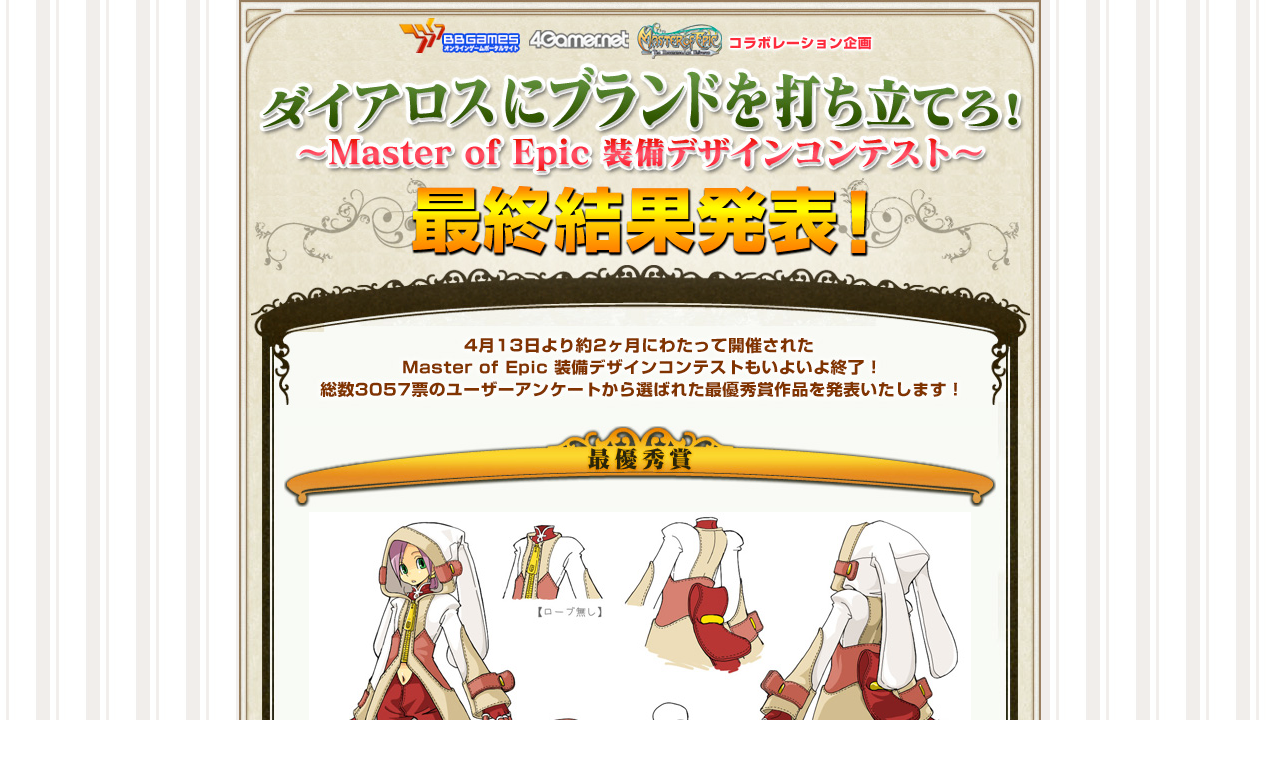

--- FILE ---
content_type: text/html; charset=Shift_JIS
request_url: http://moepic.com/sp/designcontest/index.html
body_size: 39556
content:
<html>
<head>
<meta http-equiv="Content-Type" content="text/html; charset=Shift_JIS">
<meta http-equiv="Content-Script-Type" content="text/javascript">
<meta name="keywords" content="MMORPG,ネットゲーム,ネットワークゲーム,MMO,Master of Epic,マスターオブエピック,MOE,ResonanceAge,レゾナンスエイジ,ファンタジー,日本">
<meta name="description" content="MMORPG「Master of Epic」は、数千人のプレイヤーが１つの世界に集まって繰り広げられるネットワーク専用ファンタジーMMORPGです。">
<meta name="author" content="GONZO ROSSO">
<meta name="copyright" content="&copy; GONZO ROSSO">
<link href="img/layout.css" rel="stylesheet" type="text/css" media="all">
<title>Master of Epic</title>
<script type="text/javascript" src="js/win.js"></script>
</head>
<body>
<div align="center">

<div class="logo"><a name="top"></a></div>

<div class="bg_main"> <br>
<img src="works/win.jpg" alt="最優秀賞" width="712" height="81"><br>
<table width="672" border="0" cellpadding="5" cellspacing="0">
<tr>
<td align="center"><img src="works/01.jpg" width="662" height="400"><br><br></td>
</tr>
<tr>
<td valign="top"><span class="p_moji">ウサギフード装備</span>　　　　　<span class="saku_moji">うなやまさん作</span><br>
<span class="tyuui_moji">◆ 作者からコメント</span> <br>
身に余る光栄で、未だに心臓がバクバクしています。
ギリギリまで応募しようかどうか迷っていたのですが、
勇気を出して申し込みをして良かったと思います。
本当にありがとうございました。<br>
<span class="tyuui_moji">◆ 運営チームより</span><br>
うさぎのフードが可愛いですね。
この縫い目がたまりません！
いままでMaster of Epicになかった方向性のデザインにチーム一同釘付けでした！<br>
アンケート投票にて740票の得票を果たし、
堂々の最優秀賞です！</td>
</tr>
</table>
<img src="works/win02.jpg" width="712" height="44"><br>
<table width="682" border="0" cellspacing="0" cellpadding="5">
<tr>
<td align="left" valign="top"><span class="q_moji">～最優秀作品ゲーム内実装について～</span><br>
・3Dモデルの都合上、ゲーム内仕様にそって一部デザインが変更される場合があります。<br>
・作成された装備の実装時期は部位により異なる可能性があります。</td>
</tr>
</table>
<br>
<br>
<table width="712" border="0" cellspacing="0" cellpadding="0">
<tr>
<td width="29"><img src="img/bar1.jpg" width="29" height="35"></td>
<td align="center" valign="top" background="img/bar2.jpg"><img src="works/moji02.jpg" alt="BBGamses賞" width="168" height="35"></td>
<td width="29"><img src="img/bar3.jpg" width="29" height="35"></td>
<td width="10"></td>
<td width="29"><img src="img/bar1.jpg" width="29" height="35"></td>
<td align="center" valign="top" background="img/bar2.jpg"><img src="works/moji02.jpg" alt="BBGamses賞" width="168" height="35"></td>
<td width="29"><img src="img/bar3.jpg" width="29" height="35"></td>
</tr>
</table>
<table width="682" border="0" cellspacing="0" cellpadding="0">
<tr>
<td width="326" valign="top" bgcolor="#EDE9E6"><table border="0" cellspacing="0" cellpadding="10">
<tr>
<td align="center" bgcolor="#EDE9E6"><img src="works/02.jpg" width="300" height="280"></td>
</tr>
<tr>
<td valign="top" bgcolor="#EDE9E6"><span class="p_moji">フラワープレート装備</span><br>
<span class="saku_moji">ゆ～ さん作</span><br>
<span class="tyuui_moji">◆ 作者からコメント</span> <br>
MoEは素敵な服がたくさんあってしかも染色できたりで楽しく、
今回そのデザインを考えるコンテストに参加できてとても嬉しいです。
また第二回三回と行われる事を期待しております。<br>
<span class="tyuui_moji">◆ BBGamesより</span><br>
全体的にファンタジックで、装備としてのテーマがあって好感が持てます。特に後ろの大きめリボンとパフスリーブの袖がかわいい！全種族でのバリエーションが楽しみ。<br>
<span class="tyuui_moji">◆ 運営より</span><br>
落ち着いた配色に、大振りなデザインがうまく合わさっています。
ひまわりの盾がインパクトありますね。
</td>
</tr>
</table></td>
<td width="30"></td>
<td width="326" valign="top" bgcolor="#EDE9E6"><table border="0" cellspacing="0" cellpadding="10">
<tr>
<td align="center" bgcolor="#EDE9E6"><img src="works/03.jpg" width="300" height="280"></td>
</tr>
<tr>
<td valign="top" bgcolor="#EDE9E6"><span class="p_moji">売り子装備</span><br>
<span class="saku_moji">ronziさん 作</span><br>
<span class="tyuui_moji">◆ 作者からコメント</span> <br>
入選を知った時、近所に響くような絶叫をしました。マジで。<br>
一つでも入選したら奇跡だろと思ってたのにまさか二つ．．．数打てば当たるっていうレベルじゃねーぞ！<br>
本当にいいんですか？運営さん？あれ？もしかして二つ入選したから入選賞品×２じゃね？うめぇｗｗｗｗｗｗｗｗｗｗｗｗｗ<br>
調子に乗ってサーセンｗｗｗｗｗ<br>
<span class="tyuui_moji">◆ BBGamesより</span><br>
MoEの世界観にあってるような気がします。デザインバランスもとても良い。<br>
<span class="tyuui_moji">◆ 運営より</span><br>
戦闘系ではないシンプルなデザインが目を引きました。
男性用、女性用共に帽子がかわいいです。</td>
</tr>
</table></td>
</tr>
</table>
<table width="712" border="0" cellspacing="0" cellpadding="0">
<tr>
<td width="29" height="9"><img src="img/bar4.jpg" width="29" height="9"></td>
<td width="293" height="9" background="img/bar5.jpg"></td>
<td width="29" height="9"><img src="img/bar6.jpg" width="29" height="9"></td>
<td width="10"></td>
<td width="29"><img src="img/bar4.jpg" width="29" height="9"></td>
<td width="293" height="9" background="img/bar5.jpg"></td>
<td width="29" height="9"><img src="img/bar6.jpg" width="29" height="9"></td>
</tr>
</table>
<br>
<br>
<table width="712" border="0" cellspacing="0" cellpadding="0">
<tr>
<td width="29"><img src="img/bar1.jpg" width="29" height="35"></td>
<td align="center" valign="top" background="img/bar2.jpg"><img src="works/moji03.jpg" alt="4Gamer賞" width="168" height="35"></td>
<td width="29"><img src="img/bar3.jpg" width="29" height="35"></td>
</tr>
</table>
<table width="682" border="0" cellpadding="10" cellspacing="0" bgcolor="#EDE9E6">
<tr>
<td width="406" align="center"><img src="works/04.jpg" width="400" height="230"></td>
<td valign="top"><span class="p_moji">海賊風装備</span><br>
<span class="saku_moji">匿名希望 さん作</span><br>
<span class="tyuui_moji">◆ 作者からコメント</span> <br>
"いいのかい、ホイホイ入選させちまって。俺はノンケだってかまわず肌を出させる男なんだぜ？"<br>
<span class="tyuui_moji">◆ 4Gamer.netより</span><br>
時事ネタ（？）ということもあるかもしれませんが女性キャラの可愛さと露出度の勝利かと思われます。<br>
<span class="tyuui_moji">◆ 運営より</span><br>
何物にもとらわれない海賊の自由な雰囲気と、元気よさがあふれている気がします。</td>
</tr>
</table>
<table width="712" height="9" border="0" cellpadding="0" cellspacing="0">
<tr>
<td width="29" height="9"><img src="img/bar4.jpg" width="29" height="9"></td>
<td width="654" background="img/bar5.jpg"></td>
<td width="29" height="9"><img src="img/bar6.jpg" width="29" height="9"></td>
</tr>
</table>
<br>
<br>
<table width="712" border="0" cellspacing="0" cellpadding="0">
<tr>
<td width="29"><img src="img/bar1.jpg" width="29" height="35"></td>
<td align="center" valign="top" background="img/bar2.jpg" class="syou_moji">入賞</td>
<td width="29"><img src="img/bar3.jpg" width="29" height="35"></td>
<td width="10"></td>
<td width="29"><img src="img/bar1.jpg" width="29" height="35"></td>
<td align="center" valign="top" background="img/bar2.jpg" class="syou_moji">入賞</td>
<td width="29"><img src="img/bar3.jpg" width="29" height="35"></td>
</tr>
</table>
<table width="682" border="0" cellspacing="0" cellpadding="0">
<tr>
<td width="326" valign="top" bgcolor="#EDE9E6"><table border="0" cellspacing="0" cellpadding="10">
<tr>
<td width="130" valign="top" bgcolor="#EDE9E6"><img src="works/05.jpg" width="306" height="200"></td>
</tr>
<tr>
<td align="left" valign="top" bgcolor="#EDE9E6"><span class="p_moji">アイヌ風装備</span><br>
<span class="saku_moji">タキノリョウさん作</span><br>
<span class="tyuui_moji">◆ 作者からコメント</span> <br>
『北の大地の装備を手に入れるのはみやげ物屋じゃない！狸小路じゃ買えないよ！』
いつも楽しく遊ばせてもらっているので、その意思表示のつもりで参加したものが、皆さんに選んでもらえるに至り、驚いています。選出して頂き、ありがとうございます！<br>
<span class="tyuui_moji">◆ 運営より</span><br>
大正ロマンとはまた違った和のテイストに漂う、神秘的な雰囲気が魅力でした。</td>
</tr>

</table></td>
<td width="30"></td>
<td width="326" valign="top" bgcolor="#EDE9E6"><table border="0" cellspacing="0" cellpadding="10">
<tr>
<td width="130" valign="top" bgcolor="#EDE9E6"><img src="works/06.jpg" width="306" height="200"></td>
</tr>
<tr>
<td align="left" valign="top" bgcolor="#EDE9E6"><span class="p_moji">バンカラ装備</span><br>
<span class="saku_moji">imeruさん作</span><br>
<span class="tyuui_moji">◆ 作者からコメント</span> <br>
“盗んだバイクで走り出せ！　新しい装備を貰うのは、先輩からじゃない！”
　投票してくれた皆様、ありがとうございます。<br>
<span class="tyuui_moji">◆ 運営より</span><br>
バンカラに赤いマフラーがばっちりあっていますね。
種族を問わずきめれる装備に仕上がっているのではないでしょうか。</td>
</tr>
</table></td>
</tr>
</table>
<table width="712" border="0" cellspacing="0" cellpadding="0">
<tr>
<td width="29" height="9"><img src="img/bar4.jpg" width="29" height="9"></td>
<td width="293" height="9" background="img/bar5.jpg"></td>
<td width="29" height="9"><img src="img/bar6.jpg" width="29" height="9"></td>
<td width="10"></td>
<td width="29"><img src="img/bar4.jpg" width="29" height="9"></td>
<td width="293" height="9" background="img/bar5.jpg"></td>
<td width="29" height="9"><img src="img/bar6.jpg" width="29" height="9"></td>
</tr>
</table>
<br>
<table width="712" border="0" cellspacing="0" cellpadding="0">
<tr>
<td width="29"><img src="img/bar1.jpg" width="29" height="35"></td>
<td align="center" valign="top" background="img/bar2.jpg" class="syou_moji">入賞</td>
<td width="29"><img src="img/bar3.jpg" width="29" height="35"></td>
<td width="10"></td>
<td width="29"><img src="img/bar1.jpg" width="29" height="35"></td>
<td align="center" valign="top" background="img/bar2.jpg" class="syou_moji">入賞</td>
<td width="29"><img src="img/bar3.jpg" width="29" height="35"></td>
</tr>
</table>
<table width="682" border="0" cellspacing="0" cellpadding="0">
<tr>
<td width="326" valign="top" bgcolor="#EDE9E6"><table border="0" cellspacing="0" cellpadding="10">
<tr>
<td width="130" valign="top" bgcolor="#EDE9E6"><img src="works/07.jpg" width="306" height="200"></td>
</tr>
<tr>
<td align="left" valign="top" bgcolor="#EDE9E6"><span class="p_moji">レンジャー装備</span><br>
<span class="saku_moji">パスポートさん作</span><br>
<span class="tyuui_moji">◆ 作者からコメント</span> <br>
入賞にあたって、このデザインを選んで頂き有難うございます。
WarAgeで頑張っている罠師さんをイメージしてデザインしました。
（ちょっと時代にそぐわない気がしないでもないですが・・・。）<br>
<span class="tyuui_moji">◆ 運営より</span><br>
女性用装備のニーソックスと靴に釘付けでした。
戦場で軽やかに飛び回る姿が目に浮かびます！</td>
</tr>
</table></td>
<td width="30"></td>
<td width="326" valign="top" bgcolor="#EDE9E6"><table border="0" cellspacing="0" cellpadding="10">
<tr>
<td width="130" valign="top" bgcolor="#EDE9E6"><img src="works/08.jpg" width="306" height="200"></td>
</tr>
<tr>
<td align="left" valign="top" bgcolor="#EDE9E6"><span class="p_moji">カーディナル装備</span><br>
<span class="saku_moji">匿名希望さん</span><br>
<span class="tyuui_moji">◆ 運営より</span><br>
何かの制服のようですね。かっちりとした凛々しさに惹かれます。
渋めの臙脂色の配色が落ち着いていてカッコいい！</td>
</tr>
</table></td>
</tr>
</table>
<table width="712" border="0" cellspacing="0" cellpadding="0">
<tr>
<td width="29" height="9"><img src="img/bar4.jpg" width="29" height="9"></td>
<td width="293" height="9" background="img/bar5.jpg"></td>
<td width="29" height="9"><img src="img/bar6.jpg" width="29" height="9"></td>
<td width="10"></td>
<td width="29"><img src="img/bar4.jpg" width="29" height="9"></td>
<td width="293" height="9" background="img/bar5.jpg"></td>
<td width="29" height="9"><img src="img/bar6.jpg" width="29" height="9"></td>
</tr>
</table>
<br>
<table width="712" border="0" cellspacing="0" cellpadding="0">
<tr>
<td width="29"><img src="img/bar1.jpg" width="29" height="35"></td>
<td align="center" valign="top" background="img/bar2.jpg" class="syou_moji">入賞</td>
<td width="29"><img src="img/bar3.jpg" width="29" height="35"></td>
<td width="10"></td>
<td width="29"><img src="img/bar1.jpg" width="29" height="35"></td>
<td align="center" valign="top" background="img/bar2.jpg" class="syou_moji">入賞</td>
<td width="29"><img src="img/bar3.jpg" width="29" height="35"></td>
</tr>
</table>
<table width="682" border="0" cellspacing="0" cellpadding="0">
<tr>
<td width="326" valign="top" bgcolor="#EDE9E6"><table border="0" cellspacing="0" cellpadding="10">
<tr>
<td width="130" valign="top" bgcolor="#EDE9E6"><img src="works/09.jpg" width="306" height="200"></td>
</tr>
<tr>
<td align="left" valign="top" bgcolor="#EDE9E6"><span class="p_moji">冒険者装備</span><br>
<span class="saku_moji">マリーさん</span><br>

<span class="tyuui_moji">◆ 運営より</span><br>
同じコンセプトで男性用と女性用まったく違うデザインという変化球。
普段着とファンタジーテイストのバランスがうまいですね。</td>
</tr>
</table></td>
<td width="30"></td>
<td width="326" valign="top" bgcolor="#EDE9E6"><table border="0" cellspacing="0" cellpadding="10">
<tr>
<td width="130" valign="top" bgcolor="#EDE9E6"><img src="works/10.jpg" width="306" height="200"></td>
</tr>
<tr>
<td align="left" valign="top" bgcolor="#EDE9E6"><span class="p_moji">騎士装備</span><br>
<span class="saku_moji">ronziさん 作</span><br>
<span class="tyuui_moji">◆ 運営より</span><br>
中世フランスの騎士、といったところでしょうか。
格好悪くなってしまいがちなズボンもびしっと決まっていてスマート！</td>
</tr>
</table></td>
</tr>
</table>
<table width="712" border="0" cellspacing="0" cellpadding="0">
<tr>
<td width="29" height="9"><img src="img/bar4.jpg" width="29" height="9"></td>
<td width="293" height="9" background="img/bar5.jpg"></td>
<td width="29" height="9"><img src="img/bar6.jpg" width="29" height="9"></td>
<td width="10"></td>
<td width="29"><img src="img/bar4.jpg" width="29" height="9"></td>
<td width="293" height="9" background="img/bar5.jpg"></td>
<td width="29" height="9"><img src="img/bar6.jpg" width="29" height="9"></td>
</tr>
</table>
<br>
<br></div>

<div class="bg01"></div>

<div class="bg_main"> <br>
<table width="712" border="0" cellspacing="0" cellpadding="0">
<tr>
<td width="29"><img src="img/bar1.jpg" width="29" height="35"></td>
<td width="176" align="center" valign="top" background="img/bar2.jpg" class="syou_moji">クローバー賞</td>
<td width="29"><img src="img/bar3.jpg" width="29" height="35"></td>
<td width="5"></td>
<td width="29"><img src="img/bar1.jpg" width="29" height="35"></td>
<td width="176" align="center" valign="top" background="img/bar2.jpg" class="syou_moji">クローバー賞</td>
<td width="29"><img src="img/bar3.jpg" width="29" height="35"></td>
<td width="5"></td>
<td width="29"><img src="img/bar1.jpg" width="29" height="35"></td>
<td width="176" align="center" valign="top" background="img/bar2.jpg" class="syou_moji">クローバー賞</td>
<td width="29"><img src="img/bar3.jpg" width="29" height="35"></td>
</tr>
</table>
<table width="682" border="0" cellspacing="0" cellpadding="0">
<tr>
<td width="214" valign="top" bgcolor="#EDE9E6"><table width="100%" border="0" cellspacing="0" cellpadding="10">
<tr>
<td valign="top"><img src="works/11.jpg" width="194" height="180"></td>
</tr>
<tr>
<td align="left" valign="top" bgcolor="#EDE9E6"><span class="saku_moji">おちょうさん作</span><br>
<span class="tyuui_moji">◆ 作者より</span><br>
ライオン枕でぐっすり眠れるパジャマ。寝坊に注意！<br>
<span class="tyuui_moji">◆ クローバーよりメッセージ</span> <br>
戦乱の中で、あえてパジャマで立ち向かっていく
姿勢に感動しました。
ライオンのまくらがとっても可愛いです（＾＾</td>
</tr>
</table></td>
<td width="20"></td>
<td width="214" valign="top" bgcolor="#EDE9E6"><table width="100%" border="0" cellspacing="0" cellpadding="10">
<tr>
<td valign="top"><img src="works/12.jpg" width="194" height="180"></td>
</tr>
<tr>
<td align="left" valign="top" bgcolor="#EDE9E6"><span class="saku_moji">くれいろびよりさん作</span><br>
<span class="tyuui_moji">◆作者より</span><br>
小さな乙女達に贈る　ノーブルなクラシックフロイラインスタイル<br>
<span class="tyuui_moji">◆ クローバーよりメッセージ</span><br>
おとぎ話のキャラクターのような可愛らしいデザインにひと目で心を奪われました。
イラストの丁寧さにも愛を感じます！</td>
</tr>
</table></td>
<td width="20"></td>
<td width="214" valign="top" bgcolor="#EDE9E6"><table width="100%" border="0" cellspacing="0" cellpadding="10">
<tr>
<td valign="top"><img src="works/13.jpg" width="194" height="180"></td>
</tr>
<tr>
<td align="left" valign="top" bgcolor="#EDE9E6"><span class="saku_moji">Neonさん作</span><br>
<span class="tyuui_moji">◆作者より</span><br>
花をモチーフにしました。美しく染まる真っ白なローブを、そして女の子にもロングスカートを…<br>
<span class="tyuui_moji">◆ クローバーよりメッセージ</span> <br>
中のワンピースは普段着たくなるような可愛いデザインですね。
耳の横のお花も、とってもステキです。</td>
</tr>
</table></td>
</tr>
</table>
<table width="712" border="0" cellspacing="0" cellpadding="0">
<tr>
<td width="29" height="9"><img src="img/bar4.jpg" width="29" height="9"></td>
<td width="176" background="img/bar5.jpg"></td>
<td width="29" height="9"><img src="img/bar6.jpg" width="29" height="9"></td>
<td width="5"></td>
<td width="29"><img src="img/bar4.jpg" width="29" height="9"></td>
<td width="176" background="img/bar5.jpg"></td>
<td width="29" height="9"><img src="img/bar6.jpg" width="29" height="9"></td>
<td width="5"></td>
<td width="29"><img src="img/bar4.jpg" width="29" height="9"></td>
<td width="176" background="img/bar5.jpg"></td>
<td width="29" height="9"><img src="img/bar6.jpg" width="29" height="9"></td>
</tr>
</table>
<br>
<table width="712" border="0" cellspacing="0" cellpadding="0">
<tr>
<td width="29"><img src="img/bar1.jpg" width="29" height="35"></td>
<td width="176" align="center" valign="top" background="img/bar2.jpg" class="syou_moji"><img src="works/moji04.jpg" width="176" height="35"></td>
<td width="29"><img src="img/bar3.jpg" width="29" height="35"></td>
<td width="5"></td>
<td width="29"><img src="img/bar1.jpg" width="29" height="35"></td>
<td width="176" align="center" valign="top" background="img/bar2.jpg" class="syou_moji">GM ミシャグジー賞</td>
<td width="29"><img src="img/bar3.jpg" width="29" height="35"></td>
<td width="5"></td>
<td width="29"><img src="img/bar1.jpg" width="29" height="35"></td>
<td width="176" align="center" valign="top" background="img/bar2.jpg" class="syou_moji">　GM 0.5ボルト賞</td>
<td width="29"><img src="img/bar3.jpg" width="29" height="35"></td>
</tr>
</table>
<table width="682" border="0" cellspacing="0" cellpadding="0">
<tr>
<td width="214" valign="top" bgcolor="#EDE9E6"><table width="100%" border="0" cellspacing="0" cellpadding="10">
<tr>
<td valign="top"><img src="works/14.jpg" width="194" height="180"></td>
</tr>
<tr>
<td align="left" valign="top" bgcolor="#EDE9E6"><span class="saku_moji">Ｒｏｋｏさん作</span><br>
<span class="tyuui_moji">◆作者より</span><br>
動きやすさと防御力を両立した冒険者や傭兵向け鎧<br>
<span class="tyuui_moji">◆ プロデューサーよりメッセージ</span> <br>
近未来の砂漠戦装備っぽくってカッコいいです!</td>
</tr>
</table></td>
<td width="20"></td>
<td width="214" valign="top" bgcolor="#EDE9E6"><table width="100%" border="0" cellspacing="0" cellpadding="10">
<tr>
<td valign="top"><img src="works/15.jpg" width="194" height="180"></td>
</tr>
<tr>
<td align="left" valign="top" bgcolor="#EDE9E6"><span class="saku_moji">ゅゅさん作</span><br>
<span class="tyuui_moji">◆ 作者より</span><br>
大好きなミシャグジーGMの祭り装束を描きました！<br>
<span class="tyuui_moji">◆ GMミシャグジーよりメッセージ</span><br>
このような物を描かれてしもうては選ばねばならぬではないかー。とはいえ、描いてくれてありがとのう。ワシもこのような装束を着てみたいものじゃ。後は千早があれば完璧なのじゃがのう……。</td>
</tr>
</table></td>
<td width="20"></td>
<td width="214" valign="top" bgcolor="#EDE9E6"><table width="100%" border="0" cellspacing="0" cellpadding="10">
<tr>
<td valign="top"><img src="works/16.jpg" width="194" height="180"></td>
</tr>
<tr>
<td align="left" valign="top" bgcolor="#EDE9E6"><span class="saku_moji">Emulaさん作</span><br>
<span class="tyuui_moji">◆ 作者より</span><br>
奇抜な被り物と大きめの尻尾でかわいくしてみました。<br>
<span class="tyuui_moji">◆ GM 0.5ボルトよりメッセージ</span><br>
とても、不思議な感じがする装備だよNA！斬新だZE！</td>
</tr>
</table></td>
</tr>
</table>
<table width="712" border="0" cellspacing="0" cellpadding="0">
<tr>
<td width="29" height="9"><img src="img/bar4.jpg" width="29" height="9"></td>
<td width="176" background="img/bar5.jpg"></td>
<td width="29" height="9"><img src="img/bar6.jpg" width="29" height="9"></td>
<td width="5"></td>
<td width="29"><img src="img/bar4.jpg" width="29" height="9"></td>
<td width="176" background="img/bar5.jpg"></td>
<td width="29" height="9"><img src="img/bar6.jpg" width="29" height="9"></td>
<td width="5"></td>
<td width="29"><img src="img/bar4.jpg" width="29" height="9"></td>
<td width="176" background="img/bar5.jpg"></td>
<td width="29" height="9"><img src="img/bar6.jpg" width="29" height="9"></td>
</tr>
</table>
<br>
<table width="712" border="0" cellspacing="0" cellpadding="0">
<tr>
<td width="29"><img src="img/bar1.jpg" width="29" height="35"></td>
<td width="176" align="center" valign="top" background="img/bar2.jpg" class="syou_moji">GM fanfan 賞</td>
<td width="29"><img src="img/bar3.jpg" width="29" height="35"></td>
<td width="5"></td>
<td width="29"><img src="img/bar1.jpg" width="29" height="35"></td>
<td width="176" align="center" valign="top" background="img/bar2.jpg" class="syou_moji">GM ロサムンディ賞</td>
<td width="29"><img src="img/bar3.jpg" width="29" height="35"></td>
<td width="5"></td>
<td width="29"><img src="img/bar1.jpg" width="29" height="35"></td>
<td width="176" align="center" valign="top" background="img/bar2.jpg" class="syou_moji">GM トラディスカント賞</td>
<td width="29"><img src="img/bar3.jpg" width="29" height="35"></td>
</tr>
</table>
<table width="682" border="0" cellspacing="0" cellpadding="0">
<tr>
<td width="214" valign="top" bgcolor="#EDE9E6"><table width="100%" border="0" cellspacing="0" cellpadding="10">
<tr>
<td valign="top"><img src="works/17.jpg" width="194" height="180"></td>
</tr>
<tr>
<td align="left" valign="top" bgcolor="#EDE9E6"><span class="saku_moji">くまりあんさん作</span><br>
<span class="tyuui_moji">◆ 作者より</span> <br>
最初は「ラブリーとんこつ装備！」って名前でした・・・<br>
<span class="tyuui_moji">◆ GM fanfanよりメッセージ</span> <br>
女の子らしくてすごくCuteです☆
そして「 アキコもナットク!! 」にホレたのねぇ～。</td>
</tr>
</table></td>
<td width="20"></td>
<td width="214" valign="top" bgcolor="#EDE9E6"><table width="100%" border="0" cellspacing="0" cellpadding="10">
<tr>
<td valign="top"><img src="works/18.jpg" width="194" height="180"></td>
</tr>
<tr>
<td align="left" valign="top" bgcolor="#EDE9E6"><span class="saku_moji">匿名希望さん作　</span><br>
<span class="tyuui_moji">◆ 作者より</span><br>
“命の鎧”
とある名無し騎士の鎧、装備者死ぬの覚悟時、この鎧は真の力を解放する<br>
<span class="tyuui_moji">◆ GM ロサムンディよりメッセージ</span><br>
ちょーイケテルっていうかぁーあたし好みみたいなぁ？ダーリンにプレゼントしたい感じぃー♪</td>
</tr>
</table></td>
<td width="20"></td>
<td width="214" valign="top" bgcolor="#EDE9E6"><table width="100%" border="0" cellspacing="0" cellpadding="10">
<tr>
<td valign="top"><img src="works/19.jpg" width="194" height="180"></td>
</tr>
<tr>
<td align="left" valign="top" bgcolor="#EDE9E6"><span class="saku_moji">うずめ。さん作　</span><br>
<span class="tyuui_moji">◆ 作者より</span><br>
どの種族にも似合う可愛い街着と戦闘の両方をこなす装備を目指しました。<br>
<span class="tyuui_moji">◆ GM トラディスカントよりメッセージ</span><br>
首のベルトや、バックのラインが好きね。私にピッタリだと思わない？</td>
</tr>
</table></td>
</tr>
</table>
<table width="712" border="0" cellspacing="0" cellpadding="0">
<tr>
<td width="29" height="9"><img src="img/bar4.jpg" width="29" height="9"></td>
<td width="176" background="img/bar5.jpg"></td>
<td width="29" height="9"><img src="img/bar6.jpg" width="29" height="9"></td>
<td width="5"></td>
<td width="29"><img src="img/bar4.jpg" width="29" height="9"></td>
<td width="176" background="img/bar5.jpg"></td>
<td width="29" height="9"><img src="img/bar6.jpg" width="29" height="9"></td>
<td width="5"></td>
<td width="29"><img src="img/bar4.jpg" width="29" height="9"></td>
<td width="176" background="img/bar5.jpg"></td>
<td width="29" height="9"><img src="img/bar6.jpg" width="29" height="9"></td>
</tr>
</table>
<br>
<table width="712" border="0" cellspacing="0" cellpadding="0">
<tr>
<td width="29"><img src="img/bar1.jpg" width="29" height="35"></td>
<td width="176" align="center" valign="top" background="img/bar2.jpg" class="syou_moji">デベロフ賞</td>
<td width="29"><img src="img/bar3.jpg" width="29" height="35"></td>
<td width="5"></td>
<td width="29"><img src="img/bar1.jpg" width="29" height="35"></td>
<td width="176" align="center" valign="top" background="img/bar2.jpg" class="syou_moji">いちばんぼし賞</td>
<td width="29"><img src="img/bar3.jpg" width="29" height="35"></td>
<td width="5"></td>
<td width="29"><img src="img/bar1.jpg" width="29" height="35"></td>
<td width="176" align="center" valign="top" background="img/bar2.jpg" class="syou_moji">大空の覇者賞</td>
<td width="29"><img src="img/bar3.jpg" width="29" height="35"></td>
</tr>
</table>
<table width="682" border="0" cellspacing="0" cellpadding="0">
<tr>
<td width="214" valign="top" bgcolor="#EDE9E6"><table width="100%" border="0" cellspacing="0" cellpadding="10">
<tr>
<td valign="top"><img src="works/20.jpg" width="194" height="180"></td>
</tr>
<tr>
<td align="left" valign="top" bgcolor="#EDE9E6"><span class="saku_moji">岡中さん作</span><br>
<span class="tyuui_moji">◆ 作者より</span> <br>
森で動物と仲良く暮らしてる人をイメージしました。
男女兼用出来る様に短パンにしてみました。<br>
<span class="tyuui_moji">◆ デベロフよりメッセージ</span> <br>
森の中で着ると動物達と仲良くなれそうな服だなぁ。これを描いた君には、5連射ポイントでも上げちゃおう！</td>
</tr>
</table></td>
<td width="20"></td>
<td width="214" valign="top" bgcolor="#EDE9E6"><table width="100%" border="0" cellspacing="0" cellpadding="10">
<tr>
<td valign="top"><img src="works/21.jpg" width="194" height="180"></td>
</tr>
<tr>
<td align="left" valign="top" bgcolor="#EDE9E6"><span class="saku_moji">匿名希望さん作　</span><br>
<span class="tyuui_moji">◆ 作者より</span><br>
清楚な魔法使い風な服をイメージしてデザインしました。<br>
<span class="tyuui_moji">◆ いちばんぼしよりメッセージ</span><br>
投稿の中では少ない神聖系で、ラル・ファク、イル・ファッシーナと言いたくなる衣装ですね。
個人的には、お腹の露出感がかなり好きです。</td>
</tr>
</table></td>
<td width="20"></td>
<td width="214" valign="top" bgcolor="#EDE9E6"><table width="100%" border="0" cellspacing="0" cellpadding="10">
<tr>
<td valign="top"><img src="works/22.jpg" width="194" height="180"></td>
</tr>
<tr>
<td align="left" valign="top" bgcolor="#EDE9E6"><span class="saku_moji">猫屋さん作　</span><br>
<span class="tyuui_moji">◆ 作者より</span><br>
他の装備と組み合わせ易いデザインにした…つもりです。<br>
<span class="tyuui_moji">◆ 運営チームより</span><br>
大きな翼が強そうです。
タルタロッサやグリフォンなどいろんなバリエーションがあればたのしいかも！</td>
</tr>
</table></td>
</tr>
</table>
<table width="712" border="0" cellspacing="0" cellpadding="0">
<tr>
<td width="29" height="9"><img src="img/bar4.jpg" width="29" height="9"></td>
<td width="176" background="img/bar5.jpg"></td>
<td width="29" height="9"><img src="img/bar6.jpg" width="29" height="9"></td>
<td width="5"></td>
<td width="29"><img src="img/bar4.jpg" width="29" height="9"></td>
<td width="176" background="img/bar5.jpg"></td>
<td width="29" height="9"><img src="img/bar6.jpg" width="29" height="9"></td>
<td width="5"></td>
<td width="29"><img src="img/bar4.jpg" width="29" height="9"></td>
<td width="176" background="img/bar5.jpg"></td>
<td width="29" height="9"><img src="img/bar6.jpg" width="29" height="9"></td>
</tr>
</table>
<br>
<table width="712" border="0" cellspacing="0" cellpadding="0">
<tr>
<td width="29"><img src="img/bar1.jpg" width="29" height="35"></td>
<td width="176" align="center" valign="top" background="img/bar2.jpg" class="syou_moji">やっぱ肉で 賞</td>
<td width="29"><img src="img/bar3.jpg" width="29" height="35"></td>
<td width="5"></td>
<td width="29"><img src="img/bar1.jpg" width="29" height="35"></td>
<td width="176" align="center" valign="top" background="img/bar2.jpg" class="syou_moji">グッドデザイン 賞</td>
<td width="29"><img src="img/bar3.jpg" width="29" height="35"></td>
<td width="5"></td>
<td width="29"><img src="img/bar1.jpg" width="29" height="35"></td>
<td width="176" align="center" valign="top" background="img/bar2.jpg" class="syou_moji">入魂 賞</td>
<td width="29"><img src="img/bar3.jpg" width="29" height="35"></td>
</tr>
</table>
<table width="682" border="0" cellspacing="0" cellpadding="0">
<tr>
<td width="214" valign="top" bgcolor="#EDE9E6"><table width="100%" border="0" cellspacing="0" cellpadding="10">
<tr>
<td valign="top"><img src="works/23.jpg" width="194" height="180"></td>
</tr>
<tr>
<td align="left" valign="top" bgcolor="#EDE9E6"><span class="saku_moji">ゆ～さん作</span><br>
<span class="tyuui_moji">◆ 作者より</span> <br>
ふかふかであたたかく動きやすい。バルドス狩りに最適！<br>
<span class="tyuui_moji">◆ 運営チームより</span> <br>
あの肉メイスが欲しいです。がるる～（小声）</td>
</tr>
</table></td>
<td width="20"></td>
<td width="214" valign="top" bgcolor="#EDE9E6"><table width="100%" border="0" cellspacing="0" cellpadding="10">
<tr>
<td valign="top"><img src="works/24.jpg" width="194" height="180"></td>
</tr>
<tr>
<td align="left" valign="top" bgcolor="#EDE9E6"><span class="saku_moji">きのこカレーさん作　</span><br>
<span class="tyuui_moji">◆ 作者より</span><br>
白と黒を貴重にしてすっきりとした感じにしてみました。<br>
<span class="tyuui_moji">◆ 運営チームより</span><br>
モノクロでありながらインパクトは絶大！
腰まで伸びた頭のリボンが印象的でした。</td>
</tr>
</table></td>
<td width="20"></td>
<td width="214" valign="top" bgcolor="#EDE9E6"><table width="100%" border="0" cellspacing="0" cellpadding="10">
<tr>
<td valign="top"><img src="works/25.jpg" width="194" height="180"></td>
</tr>
<tr>
<td align="left" valign="top" bgcolor="#EDE9E6"><span class="saku_moji">ＩＫＡＲＵさん作　</span><br>
<span class="tyuui_moji">◆ 作者より</span><br>
シンプル＆かっこよく＆古典文様＆露出(ぇ)<br>
<span class="tyuui_moji">◆ 運営チームより</span><br>
非常に細かく書き込まれておりビックリしました。　あれだけ細かくしっかりとした鎧なのに、肩は出したり等セクシーさにもこだわりを感じます。</td>
</tr>
</table></td>
</tr>
</table>
<table width="712" border="0" cellspacing="0" cellpadding="0">
<tr>
<td width="29" height="9"><img src="img/bar4.jpg" width="29" height="9"></td>
<td width="176" background="img/bar5.jpg"></td>
<td width="29" height="9"><img src="img/bar6.jpg" width="29" height="9"></td>
<td width="5"></td>
<td width="29"><img src="img/bar4.jpg" width="29" height="9"></td>
<td width="176" background="img/bar5.jpg"></td>
<td width="29" height="9"><img src="img/bar6.jpg" width="29" height="9"></td>
<td width="5"></td>
<td width="29"><img src="img/bar4.jpg" width="29" height="9"></td>
<td width="176" background="img/bar5.jpg"></td>
<td width="29" height="9"><img src="img/bar6.jpg" width="29" height="9"></td>
</tr>
</table>
<br>
<table width="712" border="0" cellspacing="0" cellpadding="0">
<tr>
<td width="29"><img src="img/bar1.jpg" width="29" height="35"></td>
<td width="176" align="center" valign="top" background="img/bar2.jpg" class="syou_moji">大人の時間 賞</td>
<td width="29"><img src="img/bar3.jpg" width="29" height="35"></td>
<td width="5"></td>
<td width="29"><img src="img/bar1.jpg" width="29" height="35"></td>
<td width="176" align="center" valign="top" background="img/bar2.jpg" class="syou_moji">将校の勲賞</td>
<td width="29"><img src="img/bar3.jpg" width="29" height="35"></td>
<td width="5"></td>
<td width="29"><img src="img/bar1.jpg" width="29" height="35"></td>
<td width="176" align="center" valign="top" background="img/bar2.jpg" class="syou_moji">インパクト賞</td>
<td width="29"><img src="img/bar3.jpg" width="29" height="35"></td>
</tr>
</table>
<table width="682" border="0" cellspacing="0" cellpadding="0">
<tr>
<td width="214" valign="top" bgcolor="#EDE9E6"><table width="100%" border="0" cellspacing="0" cellpadding="10">
<tr>
<td valign="top"><img src="works/26.jpg" width="194" height="180"></td>
</tr>
<tr>
<td align="left" valign="top" bgcolor="#EDE9E6"><span class="saku_moji">PsyYenさん作</span><br>
<span class="tyuui_moji">◆ 作者より</span> <br>
蝶と蜘蛛です。既存装備との着こなしや染色を想定してみました。<br>
<span class="tyuui_moji">◆ 運営チームより</span> <br>
モダンで大人な雰囲気がお気に入りです！一押ししましたが力及ばずランクインさせることが出来ませんでした・・・
次の機会があったら諦めずに応募してください。</td>
</tr>
</table></td>
<td width="20"></td>
<td width="214" valign="top" bgcolor="#EDE9E6"><table width="100%" border="0" cellspacing="0" cellpadding="10">
<tr>
<td valign="top"><img src="works/27.jpg" width="194" height="180"></td>
</tr>
<tr>
<td align="left" valign="top" bgcolor="#EDE9E6"><span class="saku_moji">缶之介さん作　</span><br>
<span class="tyuui_moji">◆ 作者より</span><br>
女性キャラクターにもネクタイ装備が欲しいなーと。あとパンスト。<br>
<span class="tyuui_moji">◆ 運営チームより</span><br>
非常に格好いい装備ですね。後ちょっとで10作品にランクインでした。</td>
</tr>
</table></td>
<td width="20"></td>
<td width="214" valign="top" bgcolor="#EDE9E6"><table width="100%" border="0" cellspacing="0" cellpadding="10">
<tr>
<td valign="top"><img src="works/28.jpg" width="194" height="180"></td>
</tr>
<tr>
<td align="left" valign="top" bgcolor="#EDE9E6"><span class="saku_moji">おちょうさん作　</span><br>
<span class="tyuui_moji">◆ 作者より</span><br>
被ると富士山、いっちょんになれるシーツ。すっぽり被ろう！<br>
<span class="tyuui_moji">◆ 運営チームより</span><br>
見た瞬間が全て。</td>
</tr>
</table></td>
</tr>
</table>
<table width="712" border="0" cellspacing="0" cellpadding="0">
<tr>
<td width="29" height="9"><img src="img/bar4.jpg" width="29" height="9"></td>
<td width="176" background="img/bar5.jpg"></td>
<td width="29" height="9"><img src="img/bar6.jpg" width="29" height="9"></td>
<td width="5"></td>
<td width="29"><img src="img/bar4.jpg" width="29" height="9"></td>
<td width="176" background="img/bar5.jpg"></td>
<td width="29" height="9"><img src="img/bar6.jpg" width="29" height="9"></td>
<td width="5"></td>
<td width="29"><img src="img/bar4.jpg" width="29" height="9"></td>
<td width="176" background="img/bar5.jpg"></td>
<td width="29" height="9"><img src="img/bar6.jpg" width="29" height="9"></td>
</tr>
</table>
<br>
<table width="712" border="0" cellspacing="0" cellpadding="0">
<tr>
<td width="29"><img src="img/bar1.jpg" width="29" height="35"></td>
<td width="176" align="center" valign="top" background="img/bar2.jpg" class="syou_moji">デザインショルダー賞</td>
<td width="29"><img src="img/bar3.jpg" width="29" height="35"></td>
<td width="5"></td>
<td width="29"><img src="img/bar1.jpg" width="29" height="35"></td>
<td width="176" align="center" valign="top" background="img/bar2.jpg" class="syou_moji">かっこかわゆす賞</td>
<td width="29"><img src="img/bar3.jpg" width="29" height="35"></td>
<td width="5"></td>
<td width="29"><img src="img/bar1.jpg" width="29" height="35"></td>
<td width="176" align="center" valign="top" background="img/bar2.jpg" class="syou_moji">インスマウス賞</td>
<td width="29"><img src="img/bar3.jpg" width="29" height="35"></td>
</tr>
</table>
<table width="682" border="0" cellspacing="0" cellpadding="0">
<tr>
<td width="214" valign="top" bgcolor="#EDE9E6"><table width="100%" border="0" cellspacing="0" cellpadding="10">
<tr>
<td valign="top"><img src="works/29.jpg" width="194" height="180"></td>
</tr>
<tr>
<td align="left" valign="top" bgcolor="#EDE9E6"><span class="saku_moji">匿名希望さん作</span><br>
<span class="tyuui_moji">◆ 作者より</span> <br>
緑です。左半身が自然、右半身が庭園をイメージしています。<br>
<span class="tyuui_moji">◆ 運営チームより</span> <br>
こんな肩装備も、あってもいいよね</td>
</tr>
</table></td>
<td width="20"></td>
<td width="214" valign="top" bgcolor="#EDE9E6"><table width="100%" border="0" cellspacing="0" cellpadding="10">
<tr>
<td valign="top"><img src="works/30.jpg" width="194" height="180"></td>
</tr>
<tr>
<td align="left" valign="top" bgcolor="#EDE9E6"><span class="saku_moji">ゆいちろさん作　</span><br>
<span class="tyuui_moji">◆ 作者より</span><br>
音楽スキル実装記念にこんなパンク系レザーはどうでしょう？ <br>
<span class="tyuui_moji">◆ 運営チームより</span><br>
パンク服という今までになかった要素が良いです☆手錠やドクロ装備など、パンキィながら可愛く仕上がっています！</td>
</tr>
</table></td>
<td width="20"></td>
<td width="214" valign="top" bgcolor="#EDE9E6"><table width="100%" border="0" cellspacing="0" cellpadding="10">
<tr>
<td valign="top"><img src="works/31.jpg" width="194" height="180"></td>
</tr>
<tr>
<td align="left" valign="top" bgcolor="#EDE9E6"><span class="saku_moji">めいぴーさん作　</span><br>
<span class="tyuui_moji">◆ 作者より</span><br>
クトゥルーをコンセプトにタコチューデザインにしました(・ω・)<br>
<span class="tyuui_moji">◆ 運営チームより</span><br>
ふんぐるい　むぐるうなふ　くとぅるふ　るるいえ　うが＝なぐる　ふたぐん</td>
</tr>
</table></td>
</tr>
</table>
<table width="712" border="0" cellspacing="0" cellpadding="0">
<tr>
<td width="29" height="9"><img src="img/bar4.jpg" width="29" height="9"></td>
<td width="176" background="img/bar5.jpg"></td>
<td width="29" height="9"><img src="img/bar6.jpg" width="29" height="9"></td>
<td width="5"></td>
<td width="29"><img src="img/bar4.jpg" width="29" height="9"></td>
<td width="176" background="img/bar5.jpg"></td>
<td width="29" height="9"><img src="img/bar6.jpg" width="29" height="9"></td>
<td width="5"></td>
<td width="29"><img src="img/bar4.jpg" width="29" height="9"></td>
<td width="176" background="img/bar5.jpg"></td>
<td width="29" height="9"><img src="img/bar6.jpg" width="29" height="9"></td>
</tr>
</table>
</div>

<div class="bg02"></div>

<div class="c">
<table width="682" border="0" cellspacing="0" cellpadding="5">
<tr>
<td align="center" valign="top"><span class="aisatu_moji">約2ヶ月にわたって開催された「 Master of Epic　装備デザインコンテスト 」<br>
デザインのご応募にアンケート投票、みなさんのたくさんのご協力誠にありがとうございました！<br>
開催当初は無事終了できるのか不安でいっぱいでしたが、予想以上のご参加ご協力に運営チーム一同感激しております。<br>
<br>
皆様のアイディアを生かせるよう、今後もアイテム制作をはじめ運営をおこなっていきますので<br>
どうぞこれからも『 Master of Epic 』をよろしくお願いいたします。ありがとうございました！！</span><br>
<br>
※今回応募された作品は最優秀賞以外でも今後、形を変えてゲーム内に反映されることがあります。 </td>
</tr>
</table> 
<table width="660" border="0" cellpadding="2" cellspacing="0">
<tr>
<td height="30" align="right" valign="bottom" nowrap><a href="#top" target="_parent">このページのトップへ ▲</a></td>
</tr>
</table>
</div></div>
</body>
</html>

--- FILE ---
content_type: text/html; charset=Shift_JIS
request_url: http://moepic.com/sp/designcontest/js/win.js
body_size: 4715
content:
<html>
<head>
<meta http-equiv="Content-Type" content="text/html; charset=Shift_JIS">
<meta http-equiv="Content-Script-Type" content="text/javascript">
<meta name="keywords" content="MMORPG,ネットゲーム,ネットワークゲーム,MMO,Master of Epic,マスターオブエピック,MOE,ResonanceAge,レゾナンスエイジ,ファンタジー,日本">
<meta name="google-site-verification" content="h37DoE8NvxBL6tX3Rs7hHUV9lTTSSczq0OfDfzQ4tgU" />
<meta name="description" content="MMORPG「Master of Epic」は、数千人のプレイヤーが１つの世界に集まって繰り広げられるネットワーク専用ファンタジーMMORPGです。">
<link href="beginners3/layout.css" rel="stylesheet" type="text/css" media="all">
<script type="text/javascript" src="beginners3/js/rollover2.js"></script>
<script language="JavaScript" src="beginners/Scripts/Beginners.js" type="text/javascript"></script>
<script type="text/javascript" src="beginners3/js/jquery.js"></script>
<title>Master of Epic</title>
</head>
<body onLoad="MoECookieCheck();">

<div id="header">
	<div id="head_title">
	<form name="main">
	<label>次からこのページを表示しない<input type="checkbox" name="reprint" onClick="CookieValue()"></label>
		<a href="top.php?mid=_"><img src="beginners3/image/btn.gif" width="175" height="27" alt="メンバーズサイトはこちら" border="0" align="absmiddle" onMouseOver="this.src='beginners3/image/btn_.gif'" onMouseOut="this.src='beginners3/image/btn.gif'"><br /></a>
	</form>
	</div>
</div>

<div id="wrapper">

    <h1 class="hide">Master of Epic</h1>
    <p id="anniversary" class="hide">Master of Epic 19th Anniversary</p>
    
	<h2 class="hide">オンラインゲームに疲れた方に贈る　あなただけのセカンドライフを楽しむRPG</h2>
	<div id="entry_box">
		<a id="entry" class="anime" href="./signup/regist_guide.php"><p class="hide">今すぐ登録</p></a>
		<a id="member" class="anime" href="top.php?mid=_"><p class="hide">メンバーサイトはこちら</p></a>
	</div>

	<div id="appeal_box">
		<dl>
			<dt id="title1" class="hide">ソロプレイOK！</dt>
			<dd id="text1" class="hide">自分の時間の中で気軽に楽しめちゃう！</dd>
		</dl>
		<dl>
			<dt id="title2" class="hide">レベル上げ不要！</dt>
			<dd id="text2" class="hide">完全スキル制だから周りにすぐ追いつける！</dd>
		</dl>
		<dl>
			<dt id="title3" class="hide">無限に遊べる！</dt>
			<dd id="text3" class="hide">やりたい事を自分で探そう！</dd>
		</dl>
	</div>

	<div id="footer">
		<a id="corp" href="https://moe-tail.com/" target="_blank"><p class="hide">企業サイト</p></a>
		<a id="charm" class="anime" href="./beginners/charm/index.html"><p class="hide">マスターオブエピックの楽しさ紹介</p></a>
		<p id="gpara" class="hide">ジーパラドットコム　有言実行公約付きオンラインゲームRPG部門　人気投票３年連続第１位</p>
	</div>
	<p id="copy" class="hide"><small>&copy;MOE K.K. &copy;Konami Digital Entertainment</small></p>

</div>
    
<!-- 121016 google Remarketing for MOE -->
<!-- Google Code for &#12522;&#12510;&#12540;&#12465;&#12486;&#12451;&#12531;&#12464; &#12479;&#12464; -->
<!-- Remarketing tags may not be associated with personally identifiable information or placed on pages related to sensitive categories. For instructions on adding this tag and more information on the above requirements, read the setup guide: google.com/ads/remarketingsetup -->

<script type="text/javascript">
/* <![CDATA[ */
var google_conversion_id = 1000498677;
var google_conversion_label = "HC_DCJuErwMQ9cuJ3QM";
var google_custom_params = window.google_tag_params;
var google_remarketing_only = true;
/* ]]> */
</script>
<script type="text/javascript" src="//www.googleadservices.com/pagead/conversion.js">
</script>
<noscript>
<div style="display:inline;">
<img height="1" width="1" style="border-style:none;" alt="" src="//googleads.g.doubleclick.net/pagead/viewthroughconversion/1000498677/?value=0&amp;label=HC_DCJuErwMQ9cuJ3QM&amp;guid=ON&amp;script=0"/>
</div>
</noscript>
<!-- /121016 google Remarketing for MOE -->

<!-- 150803 imobile -->
<script type="text/javascript">
  imobile_adv_sid = "11947";
  imobile_adv_cq = "lp=1";
</script>
<script type="text/javascript" src="http://spcnv.i-mobile.co.jp/script/adv.js"></script>
<!-- /150803 imobile -->


<script type="text/javascript">

  var _gaq = _gaq || [];
  _gaq.push(['_setAccount', 'UA-11460598-1']);
  _gaq.push(['_trackPageview']);

  (function() {
    var ga = document.createElement('script'); ga.type = 'text/javascript'; ga.async = true;
    ga.src = ('https:' == document.location.protocol ? 'https://ssl' : 'http://www') + '.google-analytics.com/ga.js';
    var s = document.getElementsByTagName('script')[0]; s.parentNode.insertBefore(ga, s);
  })();

</script>

</body>
</html>

--- FILE ---
content_type: text/css
request_url: http://moepic.com/sp/designcontest/img/layout.css
body_size: 2565
content:
A:link { COLOR:#2B4D03; text-decoration:underline;}A:visited { COLOR:#2B4D03; text-decoration:underline;}A:active { COLOR:#2B4D03; text-decoration:underline;}A:hover { COLOR:#F71932; text-decoration:underline;}td {	font-family: "ＭＳ Ｐゴシック", Osaka, "ヒラギノ角ゴ Pro W3";	font-size: 10px;	font-style: normal;	line-height: 14px;	color: #4d2e31;}body {	background-image: url(bg.jpg);	margin-top: 0px;	margin-right: auto;	margin-bottom: 0px;	margin-left: auto;}.aisatu_moji {	font-family: "ＭＳ Ｐゴシック", Osaka, "ヒラギノ角ゴ Pro W3";	font-size: 12px;	font-style: normal;	line-height: 16px;	color: #4d2e31;}.tyuui_moji {	font-family: "ＭＳ Ｐゴシック", Osaka, "ヒラギノ角ゴ Pro W3";	font-size: 10px;	font-style: normal;	line-height: 14px;	color: #F90543;}.sakusya_moji {	font-family: "ＭＳ Ｐゴシック", Osaka, "ヒラギノ角ゴ Pro W3";	font-size: 10px;	font-style: normal;	line-height: 14px;	color: #FF6600;}.syou_moji {	font-family: "ＭＳ Ｐゴシック", Osaka, "ヒラギノ角ゴ Pro W3";	font-size: 14px;	font-style: normal;	line-height: 24px;	color: #FFFFFF;}.q_moji {	font-family: "ＭＳ Ｐゴシック", Osaka, "ヒラギノ角ゴ Pro W3";	font-size: 12px;	font-style: normal;	line-height: 16px;	color: #F90543;}.p_moji {	font-family: "ＭＳ Ｐゴシック", Osaka, "ヒラギノ角ゴ Pro W3";	font-size: 14px;	font-style: normal;	line-height: 25px;	color: #336600;	font-weight: bold;}.saku_moji {	font-family: "ＭＳ Ｐゴシック", Osaka, "ヒラギノ角ゴ Pro W3";	font-size: 12px;	font-style: normal;	line-height: 16px;	color: #4d2e31;	font-weight: bold;}.logo {	width: 802px;	height: 408px;	background-image: url(logo.jpg);	background-repeat: no-repeat;	margin-right: auto;	margin-left: auto;}.bg_main {	width: 802px;	background-image: url(bg_main.jpg);	background-repeat: repeat-y;	margin-right: auto;	margin-left: auto;}.table {	width: 660px;	padding: 0px;	text-align: left;	vertical-align: top;	font-family: "ＭＳ Ｐゴシック", Osaka, "ヒラギノ角ゴ Pro W3";	font-size: 12px;	font-style: normal;	line-height: 18px;	color: #4d2e31;	margin: 5px;}.bg01 {	width: 802px;	height: 125px;	background-image: url(bg05.jpg);	background-repeat: no-repeat;	margin-right: auto;	margin-left: auto;}.bg02 {	width: 802px;	height: 108px;	background-image: url(bg06.jpg);	background-repeat: no-repeat;	margin-right: auto;	margin-left: auto;}.c {	width: 802px;	height: 273px;	background-image: url(c.jpg);	background-repeat: no-repeat;	margin-right: auto;	margin-left: auto;}